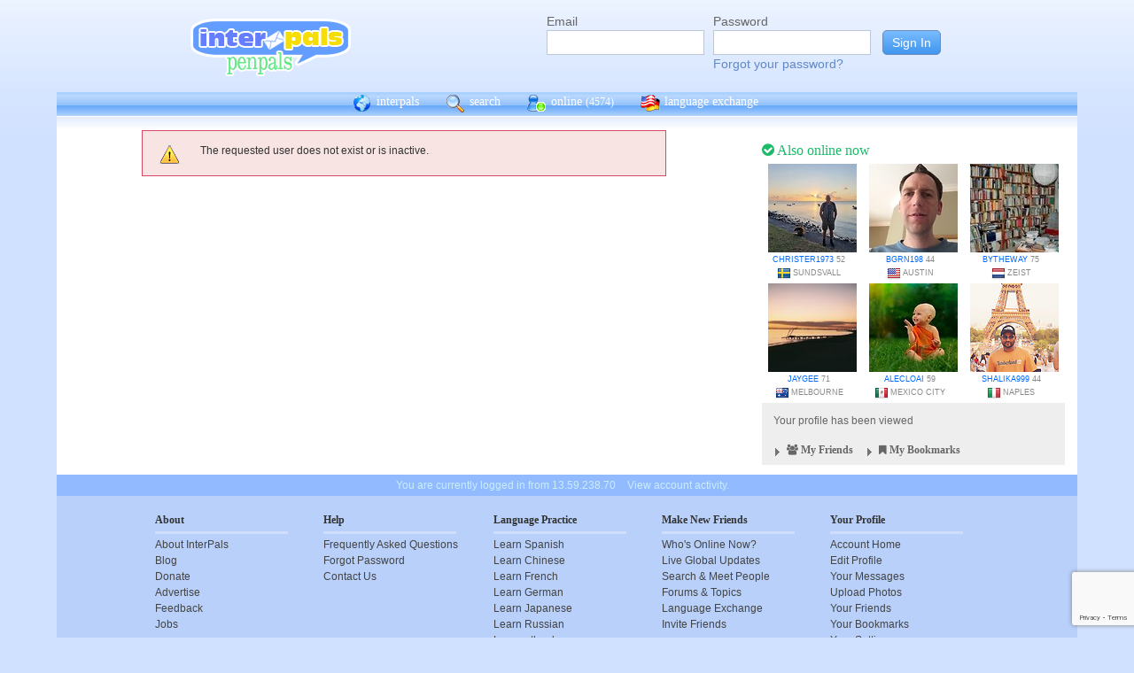

--- FILE ---
content_type: text/html; charset=utf-8
request_url: https://www.google.com/recaptcha/api2/anchor?ar=1&k=6Ldn6XYUAAAAAAkvX5N4XSTme3aMkwFq02-4vJw6&co=aHR0cHM6Ly9pbnRlcnBhbHMubmV0OjQ0Mw..&hl=en&v=PoyoqOPhxBO7pBk68S4YbpHZ&size=invisible&anchor-ms=20000&execute-ms=30000&cb=8k8bvbm5ajb4
body_size: 49009
content:
<!DOCTYPE HTML><html dir="ltr" lang="en"><head><meta http-equiv="Content-Type" content="text/html; charset=UTF-8">
<meta http-equiv="X-UA-Compatible" content="IE=edge">
<title>reCAPTCHA</title>
<style type="text/css">
/* cyrillic-ext */
@font-face {
  font-family: 'Roboto';
  font-style: normal;
  font-weight: 400;
  font-stretch: 100%;
  src: url(//fonts.gstatic.com/s/roboto/v48/KFO7CnqEu92Fr1ME7kSn66aGLdTylUAMa3GUBHMdazTgWw.woff2) format('woff2');
  unicode-range: U+0460-052F, U+1C80-1C8A, U+20B4, U+2DE0-2DFF, U+A640-A69F, U+FE2E-FE2F;
}
/* cyrillic */
@font-face {
  font-family: 'Roboto';
  font-style: normal;
  font-weight: 400;
  font-stretch: 100%;
  src: url(//fonts.gstatic.com/s/roboto/v48/KFO7CnqEu92Fr1ME7kSn66aGLdTylUAMa3iUBHMdazTgWw.woff2) format('woff2');
  unicode-range: U+0301, U+0400-045F, U+0490-0491, U+04B0-04B1, U+2116;
}
/* greek-ext */
@font-face {
  font-family: 'Roboto';
  font-style: normal;
  font-weight: 400;
  font-stretch: 100%;
  src: url(//fonts.gstatic.com/s/roboto/v48/KFO7CnqEu92Fr1ME7kSn66aGLdTylUAMa3CUBHMdazTgWw.woff2) format('woff2');
  unicode-range: U+1F00-1FFF;
}
/* greek */
@font-face {
  font-family: 'Roboto';
  font-style: normal;
  font-weight: 400;
  font-stretch: 100%;
  src: url(//fonts.gstatic.com/s/roboto/v48/KFO7CnqEu92Fr1ME7kSn66aGLdTylUAMa3-UBHMdazTgWw.woff2) format('woff2');
  unicode-range: U+0370-0377, U+037A-037F, U+0384-038A, U+038C, U+038E-03A1, U+03A3-03FF;
}
/* math */
@font-face {
  font-family: 'Roboto';
  font-style: normal;
  font-weight: 400;
  font-stretch: 100%;
  src: url(//fonts.gstatic.com/s/roboto/v48/KFO7CnqEu92Fr1ME7kSn66aGLdTylUAMawCUBHMdazTgWw.woff2) format('woff2');
  unicode-range: U+0302-0303, U+0305, U+0307-0308, U+0310, U+0312, U+0315, U+031A, U+0326-0327, U+032C, U+032F-0330, U+0332-0333, U+0338, U+033A, U+0346, U+034D, U+0391-03A1, U+03A3-03A9, U+03B1-03C9, U+03D1, U+03D5-03D6, U+03F0-03F1, U+03F4-03F5, U+2016-2017, U+2034-2038, U+203C, U+2040, U+2043, U+2047, U+2050, U+2057, U+205F, U+2070-2071, U+2074-208E, U+2090-209C, U+20D0-20DC, U+20E1, U+20E5-20EF, U+2100-2112, U+2114-2115, U+2117-2121, U+2123-214F, U+2190, U+2192, U+2194-21AE, U+21B0-21E5, U+21F1-21F2, U+21F4-2211, U+2213-2214, U+2216-22FF, U+2308-230B, U+2310, U+2319, U+231C-2321, U+2336-237A, U+237C, U+2395, U+239B-23B7, U+23D0, U+23DC-23E1, U+2474-2475, U+25AF, U+25B3, U+25B7, U+25BD, U+25C1, U+25CA, U+25CC, U+25FB, U+266D-266F, U+27C0-27FF, U+2900-2AFF, U+2B0E-2B11, U+2B30-2B4C, U+2BFE, U+3030, U+FF5B, U+FF5D, U+1D400-1D7FF, U+1EE00-1EEFF;
}
/* symbols */
@font-face {
  font-family: 'Roboto';
  font-style: normal;
  font-weight: 400;
  font-stretch: 100%;
  src: url(//fonts.gstatic.com/s/roboto/v48/KFO7CnqEu92Fr1ME7kSn66aGLdTylUAMaxKUBHMdazTgWw.woff2) format('woff2');
  unicode-range: U+0001-000C, U+000E-001F, U+007F-009F, U+20DD-20E0, U+20E2-20E4, U+2150-218F, U+2190, U+2192, U+2194-2199, U+21AF, U+21E6-21F0, U+21F3, U+2218-2219, U+2299, U+22C4-22C6, U+2300-243F, U+2440-244A, U+2460-24FF, U+25A0-27BF, U+2800-28FF, U+2921-2922, U+2981, U+29BF, U+29EB, U+2B00-2BFF, U+4DC0-4DFF, U+FFF9-FFFB, U+10140-1018E, U+10190-1019C, U+101A0, U+101D0-101FD, U+102E0-102FB, U+10E60-10E7E, U+1D2C0-1D2D3, U+1D2E0-1D37F, U+1F000-1F0FF, U+1F100-1F1AD, U+1F1E6-1F1FF, U+1F30D-1F30F, U+1F315, U+1F31C, U+1F31E, U+1F320-1F32C, U+1F336, U+1F378, U+1F37D, U+1F382, U+1F393-1F39F, U+1F3A7-1F3A8, U+1F3AC-1F3AF, U+1F3C2, U+1F3C4-1F3C6, U+1F3CA-1F3CE, U+1F3D4-1F3E0, U+1F3ED, U+1F3F1-1F3F3, U+1F3F5-1F3F7, U+1F408, U+1F415, U+1F41F, U+1F426, U+1F43F, U+1F441-1F442, U+1F444, U+1F446-1F449, U+1F44C-1F44E, U+1F453, U+1F46A, U+1F47D, U+1F4A3, U+1F4B0, U+1F4B3, U+1F4B9, U+1F4BB, U+1F4BF, U+1F4C8-1F4CB, U+1F4D6, U+1F4DA, U+1F4DF, U+1F4E3-1F4E6, U+1F4EA-1F4ED, U+1F4F7, U+1F4F9-1F4FB, U+1F4FD-1F4FE, U+1F503, U+1F507-1F50B, U+1F50D, U+1F512-1F513, U+1F53E-1F54A, U+1F54F-1F5FA, U+1F610, U+1F650-1F67F, U+1F687, U+1F68D, U+1F691, U+1F694, U+1F698, U+1F6AD, U+1F6B2, U+1F6B9-1F6BA, U+1F6BC, U+1F6C6-1F6CF, U+1F6D3-1F6D7, U+1F6E0-1F6EA, U+1F6F0-1F6F3, U+1F6F7-1F6FC, U+1F700-1F7FF, U+1F800-1F80B, U+1F810-1F847, U+1F850-1F859, U+1F860-1F887, U+1F890-1F8AD, U+1F8B0-1F8BB, U+1F8C0-1F8C1, U+1F900-1F90B, U+1F93B, U+1F946, U+1F984, U+1F996, U+1F9E9, U+1FA00-1FA6F, U+1FA70-1FA7C, U+1FA80-1FA89, U+1FA8F-1FAC6, U+1FACE-1FADC, U+1FADF-1FAE9, U+1FAF0-1FAF8, U+1FB00-1FBFF;
}
/* vietnamese */
@font-face {
  font-family: 'Roboto';
  font-style: normal;
  font-weight: 400;
  font-stretch: 100%;
  src: url(//fonts.gstatic.com/s/roboto/v48/KFO7CnqEu92Fr1ME7kSn66aGLdTylUAMa3OUBHMdazTgWw.woff2) format('woff2');
  unicode-range: U+0102-0103, U+0110-0111, U+0128-0129, U+0168-0169, U+01A0-01A1, U+01AF-01B0, U+0300-0301, U+0303-0304, U+0308-0309, U+0323, U+0329, U+1EA0-1EF9, U+20AB;
}
/* latin-ext */
@font-face {
  font-family: 'Roboto';
  font-style: normal;
  font-weight: 400;
  font-stretch: 100%;
  src: url(//fonts.gstatic.com/s/roboto/v48/KFO7CnqEu92Fr1ME7kSn66aGLdTylUAMa3KUBHMdazTgWw.woff2) format('woff2');
  unicode-range: U+0100-02BA, U+02BD-02C5, U+02C7-02CC, U+02CE-02D7, U+02DD-02FF, U+0304, U+0308, U+0329, U+1D00-1DBF, U+1E00-1E9F, U+1EF2-1EFF, U+2020, U+20A0-20AB, U+20AD-20C0, U+2113, U+2C60-2C7F, U+A720-A7FF;
}
/* latin */
@font-face {
  font-family: 'Roboto';
  font-style: normal;
  font-weight: 400;
  font-stretch: 100%;
  src: url(//fonts.gstatic.com/s/roboto/v48/KFO7CnqEu92Fr1ME7kSn66aGLdTylUAMa3yUBHMdazQ.woff2) format('woff2');
  unicode-range: U+0000-00FF, U+0131, U+0152-0153, U+02BB-02BC, U+02C6, U+02DA, U+02DC, U+0304, U+0308, U+0329, U+2000-206F, U+20AC, U+2122, U+2191, U+2193, U+2212, U+2215, U+FEFF, U+FFFD;
}
/* cyrillic-ext */
@font-face {
  font-family: 'Roboto';
  font-style: normal;
  font-weight: 500;
  font-stretch: 100%;
  src: url(//fonts.gstatic.com/s/roboto/v48/KFO7CnqEu92Fr1ME7kSn66aGLdTylUAMa3GUBHMdazTgWw.woff2) format('woff2');
  unicode-range: U+0460-052F, U+1C80-1C8A, U+20B4, U+2DE0-2DFF, U+A640-A69F, U+FE2E-FE2F;
}
/* cyrillic */
@font-face {
  font-family: 'Roboto';
  font-style: normal;
  font-weight: 500;
  font-stretch: 100%;
  src: url(//fonts.gstatic.com/s/roboto/v48/KFO7CnqEu92Fr1ME7kSn66aGLdTylUAMa3iUBHMdazTgWw.woff2) format('woff2');
  unicode-range: U+0301, U+0400-045F, U+0490-0491, U+04B0-04B1, U+2116;
}
/* greek-ext */
@font-face {
  font-family: 'Roboto';
  font-style: normal;
  font-weight: 500;
  font-stretch: 100%;
  src: url(//fonts.gstatic.com/s/roboto/v48/KFO7CnqEu92Fr1ME7kSn66aGLdTylUAMa3CUBHMdazTgWw.woff2) format('woff2');
  unicode-range: U+1F00-1FFF;
}
/* greek */
@font-face {
  font-family: 'Roboto';
  font-style: normal;
  font-weight: 500;
  font-stretch: 100%;
  src: url(//fonts.gstatic.com/s/roboto/v48/KFO7CnqEu92Fr1ME7kSn66aGLdTylUAMa3-UBHMdazTgWw.woff2) format('woff2');
  unicode-range: U+0370-0377, U+037A-037F, U+0384-038A, U+038C, U+038E-03A1, U+03A3-03FF;
}
/* math */
@font-face {
  font-family: 'Roboto';
  font-style: normal;
  font-weight: 500;
  font-stretch: 100%;
  src: url(//fonts.gstatic.com/s/roboto/v48/KFO7CnqEu92Fr1ME7kSn66aGLdTylUAMawCUBHMdazTgWw.woff2) format('woff2');
  unicode-range: U+0302-0303, U+0305, U+0307-0308, U+0310, U+0312, U+0315, U+031A, U+0326-0327, U+032C, U+032F-0330, U+0332-0333, U+0338, U+033A, U+0346, U+034D, U+0391-03A1, U+03A3-03A9, U+03B1-03C9, U+03D1, U+03D5-03D6, U+03F0-03F1, U+03F4-03F5, U+2016-2017, U+2034-2038, U+203C, U+2040, U+2043, U+2047, U+2050, U+2057, U+205F, U+2070-2071, U+2074-208E, U+2090-209C, U+20D0-20DC, U+20E1, U+20E5-20EF, U+2100-2112, U+2114-2115, U+2117-2121, U+2123-214F, U+2190, U+2192, U+2194-21AE, U+21B0-21E5, U+21F1-21F2, U+21F4-2211, U+2213-2214, U+2216-22FF, U+2308-230B, U+2310, U+2319, U+231C-2321, U+2336-237A, U+237C, U+2395, U+239B-23B7, U+23D0, U+23DC-23E1, U+2474-2475, U+25AF, U+25B3, U+25B7, U+25BD, U+25C1, U+25CA, U+25CC, U+25FB, U+266D-266F, U+27C0-27FF, U+2900-2AFF, U+2B0E-2B11, U+2B30-2B4C, U+2BFE, U+3030, U+FF5B, U+FF5D, U+1D400-1D7FF, U+1EE00-1EEFF;
}
/* symbols */
@font-face {
  font-family: 'Roboto';
  font-style: normal;
  font-weight: 500;
  font-stretch: 100%;
  src: url(//fonts.gstatic.com/s/roboto/v48/KFO7CnqEu92Fr1ME7kSn66aGLdTylUAMaxKUBHMdazTgWw.woff2) format('woff2');
  unicode-range: U+0001-000C, U+000E-001F, U+007F-009F, U+20DD-20E0, U+20E2-20E4, U+2150-218F, U+2190, U+2192, U+2194-2199, U+21AF, U+21E6-21F0, U+21F3, U+2218-2219, U+2299, U+22C4-22C6, U+2300-243F, U+2440-244A, U+2460-24FF, U+25A0-27BF, U+2800-28FF, U+2921-2922, U+2981, U+29BF, U+29EB, U+2B00-2BFF, U+4DC0-4DFF, U+FFF9-FFFB, U+10140-1018E, U+10190-1019C, U+101A0, U+101D0-101FD, U+102E0-102FB, U+10E60-10E7E, U+1D2C0-1D2D3, U+1D2E0-1D37F, U+1F000-1F0FF, U+1F100-1F1AD, U+1F1E6-1F1FF, U+1F30D-1F30F, U+1F315, U+1F31C, U+1F31E, U+1F320-1F32C, U+1F336, U+1F378, U+1F37D, U+1F382, U+1F393-1F39F, U+1F3A7-1F3A8, U+1F3AC-1F3AF, U+1F3C2, U+1F3C4-1F3C6, U+1F3CA-1F3CE, U+1F3D4-1F3E0, U+1F3ED, U+1F3F1-1F3F3, U+1F3F5-1F3F7, U+1F408, U+1F415, U+1F41F, U+1F426, U+1F43F, U+1F441-1F442, U+1F444, U+1F446-1F449, U+1F44C-1F44E, U+1F453, U+1F46A, U+1F47D, U+1F4A3, U+1F4B0, U+1F4B3, U+1F4B9, U+1F4BB, U+1F4BF, U+1F4C8-1F4CB, U+1F4D6, U+1F4DA, U+1F4DF, U+1F4E3-1F4E6, U+1F4EA-1F4ED, U+1F4F7, U+1F4F9-1F4FB, U+1F4FD-1F4FE, U+1F503, U+1F507-1F50B, U+1F50D, U+1F512-1F513, U+1F53E-1F54A, U+1F54F-1F5FA, U+1F610, U+1F650-1F67F, U+1F687, U+1F68D, U+1F691, U+1F694, U+1F698, U+1F6AD, U+1F6B2, U+1F6B9-1F6BA, U+1F6BC, U+1F6C6-1F6CF, U+1F6D3-1F6D7, U+1F6E0-1F6EA, U+1F6F0-1F6F3, U+1F6F7-1F6FC, U+1F700-1F7FF, U+1F800-1F80B, U+1F810-1F847, U+1F850-1F859, U+1F860-1F887, U+1F890-1F8AD, U+1F8B0-1F8BB, U+1F8C0-1F8C1, U+1F900-1F90B, U+1F93B, U+1F946, U+1F984, U+1F996, U+1F9E9, U+1FA00-1FA6F, U+1FA70-1FA7C, U+1FA80-1FA89, U+1FA8F-1FAC6, U+1FACE-1FADC, U+1FADF-1FAE9, U+1FAF0-1FAF8, U+1FB00-1FBFF;
}
/* vietnamese */
@font-face {
  font-family: 'Roboto';
  font-style: normal;
  font-weight: 500;
  font-stretch: 100%;
  src: url(//fonts.gstatic.com/s/roboto/v48/KFO7CnqEu92Fr1ME7kSn66aGLdTylUAMa3OUBHMdazTgWw.woff2) format('woff2');
  unicode-range: U+0102-0103, U+0110-0111, U+0128-0129, U+0168-0169, U+01A0-01A1, U+01AF-01B0, U+0300-0301, U+0303-0304, U+0308-0309, U+0323, U+0329, U+1EA0-1EF9, U+20AB;
}
/* latin-ext */
@font-face {
  font-family: 'Roboto';
  font-style: normal;
  font-weight: 500;
  font-stretch: 100%;
  src: url(//fonts.gstatic.com/s/roboto/v48/KFO7CnqEu92Fr1ME7kSn66aGLdTylUAMa3KUBHMdazTgWw.woff2) format('woff2');
  unicode-range: U+0100-02BA, U+02BD-02C5, U+02C7-02CC, U+02CE-02D7, U+02DD-02FF, U+0304, U+0308, U+0329, U+1D00-1DBF, U+1E00-1E9F, U+1EF2-1EFF, U+2020, U+20A0-20AB, U+20AD-20C0, U+2113, U+2C60-2C7F, U+A720-A7FF;
}
/* latin */
@font-face {
  font-family: 'Roboto';
  font-style: normal;
  font-weight: 500;
  font-stretch: 100%;
  src: url(//fonts.gstatic.com/s/roboto/v48/KFO7CnqEu92Fr1ME7kSn66aGLdTylUAMa3yUBHMdazQ.woff2) format('woff2');
  unicode-range: U+0000-00FF, U+0131, U+0152-0153, U+02BB-02BC, U+02C6, U+02DA, U+02DC, U+0304, U+0308, U+0329, U+2000-206F, U+20AC, U+2122, U+2191, U+2193, U+2212, U+2215, U+FEFF, U+FFFD;
}
/* cyrillic-ext */
@font-face {
  font-family: 'Roboto';
  font-style: normal;
  font-weight: 900;
  font-stretch: 100%;
  src: url(//fonts.gstatic.com/s/roboto/v48/KFO7CnqEu92Fr1ME7kSn66aGLdTylUAMa3GUBHMdazTgWw.woff2) format('woff2');
  unicode-range: U+0460-052F, U+1C80-1C8A, U+20B4, U+2DE0-2DFF, U+A640-A69F, U+FE2E-FE2F;
}
/* cyrillic */
@font-face {
  font-family: 'Roboto';
  font-style: normal;
  font-weight: 900;
  font-stretch: 100%;
  src: url(//fonts.gstatic.com/s/roboto/v48/KFO7CnqEu92Fr1ME7kSn66aGLdTylUAMa3iUBHMdazTgWw.woff2) format('woff2');
  unicode-range: U+0301, U+0400-045F, U+0490-0491, U+04B0-04B1, U+2116;
}
/* greek-ext */
@font-face {
  font-family: 'Roboto';
  font-style: normal;
  font-weight: 900;
  font-stretch: 100%;
  src: url(//fonts.gstatic.com/s/roboto/v48/KFO7CnqEu92Fr1ME7kSn66aGLdTylUAMa3CUBHMdazTgWw.woff2) format('woff2');
  unicode-range: U+1F00-1FFF;
}
/* greek */
@font-face {
  font-family: 'Roboto';
  font-style: normal;
  font-weight: 900;
  font-stretch: 100%;
  src: url(//fonts.gstatic.com/s/roboto/v48/KFO7CnqEu92Fr1ME7kSn66aGLdTylUAMa3-UBHMdazTgWw.woff2) format('woff2');
  unicode-range: U+0370-0377, U+037A-037F, U+0384-038A, U+038C, U+038E-03A1, U+03A3-03FF;
}
/* math */
@font-face {
  font-family: 'Roboto';
  font-style: normal;
  font-weight: 900;
  font-stretch: 100%;
  src: url(//fonts.gstatic.com/s/roboto/v48/KFO7CnqEu92Fr1ME7kSn66aGLdTylUAMawCUBHMdazTgWw.woff2) format('woff2');
  unicode-range: U+0302-0303, U+0305, U+0307-0308, U+0310, U+0312, U+0315, U+031A, U+0326-0327, U+032C, U+032F-0330, U+0332-0333, U+0338, U+033A, U+0346, U+034D, U+0391-03A1, U+03A3-03A9, U+03B1-03C9, U+03D1, U+03D5-03D6, U+03F0-03F1, U+03F4-03F5, U+2016-2017, U+2034-2038, U+203C, U+2040, U+2043, U+2047, U+2050, U+2057, U+205F, U+2070-2071, U+2074-208E, U+2090-209C, U+20D0-20DC, U+20E1, U+20E5-20EF, U+2100-2112, U+2114-2115, U+2117-2121, U+2123-214F, U+2190, U+2192, U+2194-21AE, U+21B0-21E5, U+21F1-21F2, U+21F4-2211, U+2213-2214, U+2216-22FF, U+2308-230B, U+2310, U+2319, U+231C-2321, U+2336-237A, U+237C, U+2395, U+239B-23B7, U+23D0, U+23DC-23E1, U+2474-2475, U+25AF, U+25B3, U+25B7, U+25BD, U+25C1, U+25CA, U+25CC, U+25FB, U+266D-266F, U+27C0-27FF, U+2900-2AFF, U+2B0E-2B11, U+2B30-2B4C, U+2BFE, U+3030, U+FF5B, U+FF5D, U+1D400-1D7FF, U+1EE00-1EEFF;
}
/* symbols */
@font-face {
  font-family: 'Roboto';
  font-style: normal;
  font-weight: 900;
  font-stretch: 100%;
  src: url(//fonts.gstatic.com/s/roboto/v48/KFO7CnqEu92Fr1ME7kSn66aGLdTylUAMaxKUBHMdazTgWw.woff2) format('woff2');
  unicode-range: U+0001-000C, U+000E-001F, U+007F-009F, U+20DD-20E0, U+20E2-20E4, U+2150-218F, U+2190, U+2192, U+2194-2199, U+21AF, U+21E6-21F0, U+21F3, U+2218-2219, U+2299, U+22C4-22C6, U+2300-243F, U+2440-244A, U+2460-24FF, U+25A0-27BF, U+2800-28FF, U+2921-2922, U+2981, U+29BF, U+29EB, U+2B00-2BFF, U+4DC0-4DFF, U+FFF9-FFFB, U+10140-1018E, U+10190-1019C, U+101A0, U+101D0-101FD, U+102E0-102FB, U+10E60-10E7E, U+1D2C0-1D2D3, U+1D2E0-1D37F, U+1F000-1F0FF, U+1F100-1F1AD, U+1F1E6-1F1FF, U+1F30D-1F30F, U+1F315, U+1F31C, U+1F31E, U+1F320-1F32C, U+1F336, U+1F378, U+1F37D, U+1F382, U+1F393-1F39F, U+1F3A7-1F3A8, U+1F3AC-1F3AF, U+1F3C2, U+1F3C4-1F3C6, U+1F3CA-1F3CE, U+1F3D4-1F3E0, U+1F3ED, U+1F3F1-1F3F3, U+1F3F5-1F3F7, U+1F408, U+1F415, U+1F41F, U+1F426, U+1F43F, U+1F441-1F442, U+1F444, U+1F446-1F449, U+1F44C-1F44E, U+1F453, U+1F46A, U+1F47D, U+1F4A3, U+1F4B0, U+1F4B3, U+1F4B9, U+1F4BB, U+1F4BF, U+1F4C8-1F4CB, U+1F4D6, U+1F4DA, U+1F4DF, U+1F4E3-1F4E6, U+1F4EA-1F4ED, U+1F4F7, U+1F4F9-1F4FB, U+1F4FD-1F4FE, U+1F503, U+1F507-1F50B, U+1F50D, U+1F512-1F513, U+1F53E-1F54A, U+1F54F-1F5FA, U+1F610, U+1F650-1F67F, U+1F687, U+1F68D, U+1F691, U+1F694, U+1F698, U+1F6AD, U+1F6B2, U+1F6B9-1F6BA, U+1F6BC, U+1F6C6-1F6CF, U+1F6D3-1F6D7, U+1F6E0-1F6EA, U+1F6F0-1F6F3, U+1F6F7-1F6FC, U+1F700-1F7FF, U+1F800-1F80B, U+1F810-1F847, U+1F850-1F859, U+1F860-1F887, U+1F890-1F8AD, U+1F8B0-1F8BB, U+1F8C0-1F8C1, U+1F900-1F90B, U+1F93B, U+1F946, U+1F984, U+1F996, U+1F9E9, U+1FA00-1FA6F, U+1FA70-1FA7C, U+1FA80-1FA89, U+1FA8F-1FAC6, U+1FACE-1FADC, U+1FADF-1FAE9, U+1FAF0-1FAF8, U+1FB00-1FBFF;
}
/* vietnamese */
@font-face {
  font-family: 'Roboto';
  font-style: normal;
  font-weight: 900;
  font-stretch: 100%;
  src: url(//fonts.gstatic.com/s/roboto/v48/KFO7CnqEu92Fr1ME7kSn66aGLdTylUAMa3OUBHMdazTgWw.woff2) format('woff2');
  unicode-range: U+0102-0103, U+0110-0111, U+0128-0129, U+0168-0169, U+01A0-01A1, U+01AF-01B0, U+0300-0301, U+0303-0304, U+0308-0309, U+0323, U+0329, U+1EA0-1EF9, U+20AB;
}
/* latin-ext */
@font-face {
  font-family: 'Roboto';
  font-style: normal;
  font-weight: 900;
  font-stretch: 100%;
  src: url(//fonts.gstatic.com/s/roboto/v48/KFO7CnqEu92Fr1ME7kSn66aGLdTylUAMa3KUBHMdazTgWw.woff2) format('woff2');
  unicode-range: U+0100-02BA, U+02BD-02C5, U+02C7-02CC, U+02CE-02D7, U+02DD-02FF, U+0304, U+0308, U+0329, U+1D00-1DBF, U+1E00-1E9F, U+1EF2-1EFF, U+2020, U+20A0-20AB, U+20AD-20C0, U+2113, U+2C60-2C7F, U+A720-A7FF;
}
/* latin */
@font-face {
  font-family: 'Roboto';
  font-style: normal;
  font-weight: 900;
  font-stretch: 100%;
  src: url(//fonts.gstatic.com/s/roboto/v48/KFO7CnqEu92Fr1ME7kSn66aGLdTylUAMa3yUBHMdazQ.woff2) format('woff2');
  unicode-range: U+0000-00FF, U+0131, U+0152-0153, U+02BB-02BC, U+02C6, U+02DA, U+02DC, U+0304, U+0308, U+0329, U+2000-206F, U+20AC, U+2122, U+2191, U+2193, U+2212, U+2215, U+FEFF, U+FFFD;
}

</style>
<link rel="stylesheet" type="text/css" href="https://www.gstatic.com/recaptcha/releases/PoyoqOPhxBO7pBk68S4YbpHZ/styles__ltr.css">
<script nonce="fh6VrC3nQ3SLwCZb2stLlA" type="text/javascript">window['__recaptcha_api'] = 'https://www.google.com/recaptcha/api2/';</script>
<script type="text/javascript" src="https://www.gstatic.com/recaptcha/releases/PoyoqOPhxBO7pBk68S4YbpHZ/recaptcha__en.js" nonce="fh6VrC3nQ3SLwCZb2stLlA">
      
    </script></head>
<body><div id="rc-anchor-alert" class="rc-anchor-alert"></div>
<input type="hidden" id="recaptcha-token" value="[base64]">
<script type="text/javascript" nonce="fh6VrC3nQ3SLwCZb2stLlA">
      recaptcha.anchor.Main.init("[\x22ainput\x22,[\x22bgdata\x22,\x22\x22,\[base64]/[base64]/[base64]/bmV3IHJbeF0oY1swXSk6RT09Mj9uZXcgclt4XShjWzBdLGNbMV0pOkU9PTM/bmV3IHJbeF0oY1swXSxjWzFdLGNbMl0pOkU9PTQ/[base64]/[base64]/[base64]/[base64]/[base64]/[base64]/[base64]/[base64]\x22,\[base64]\x22,\x22TxNPNcKLwqDDqGgdXnA/wp8sOmbDunHCnClQQ8O6w7MLw5PCuH3DmnDCpzXDtWDCjCfDpcKHScKcWDAAw4A1Iyhpw78Rw74BA8KlLgElV0U1JjUXwr7ColDDjwrCucOcw6EvwoMMw6zDisKKw71sRMOCwpHDu8OEDw7CnmbDkcK1wqA8wqUkw4Q/M3TCtWBYw6cOfzrCosOpEsOOSHnCulkYIMOawpQrdW89N8ODw4bCpSUvwobDqsK8w4vDjMO0DRtWQMKSwrzCssOSTj/Cg8OGw6nChCfCmMOIwqHCtsKXwohVPgHCrMKGUcOdQCLCq8KjwonClj8IwpnDl1wGwpDCswwJwoXCoMKlwo5mw6QVwpXDicKdSsOuwp3Dqidfw6sqwr9Dw5LDqcKtw6wXw7JjLcOgJCzDj1/DosOow4ERw7gQw4cCw4ofVCxFA8KTIsKbwpU+IF7Dpw3Do8OVQ3U1EsK+IVxmw4sTw5HDicOqw7TCqcK0BMKCXsOKX3zDh8K2J8KTw7LCncOSP8OfwqXCl1XDk2/[base64]/BEXDj1YzwqPDqsOtZ2JrScOYC3bDocKewqhcw5HDjMOTwpwWwqTDtElow7Fgwp0/wqsaTC7CiWnCknDClFzCqMOydELCh19RbsKiQiPCjsOqw5oJDD9xYXlTLMOUw7DCk8OsLnjDlAQPGkg2YHLCihlLUiQFXQUse8KUPmfDp8O3IMKBwo/DjcKsWGU+RQfCjsOYdcKDw4/Dtk3DsGnDpcOfwrHCnT9YMcKZwqfCgi/CinfCqsKIwqLDmsOKSGNrMFTDskUbVQVEI8OpwqDCq3hzeVZzayHCvcKcasODfMOWAcKmP8OjwolqKgXDuMOOHVTDj8Kvw5gCDcOVw5d4woDCpndKwo3DkFU4EsOUbsOdd8OgWlfCjW/Dpytnwq/DuR/CnF8yFWDDgcK2OcOnSy/DrEdQKcKVwqx8MgnCizxLw5prw6DCncO5wplDXWzCvR/[base64]/[base64]/Cm8Kyw5/[base64]/[base64]/w6N9w57CjsK1wqDCq14JCsOOwrnCsMKXw517BcOlU2vCgMOBLiTCi8KPf8KgUXx+RSF7w5Awe1VbSMK8e8Kyw7/DsMORw5kFEMKOT8KlIBFQMMK8w6PDtFjDoXLCsGrCpVlvB8OXWcORw5lpw7Ynwqk1JSbCl8O9SgjDmMKxa8Kjw4dtw5tjG8KFw5zCksORwpDDsi3DgcOIw6LCsMKwNkvCt3grWsOSwpnCjsKfwp5wFSQ/ODrCmQd7woHCoxMkw4/[base64]/Ck8Kiw5nCohVKIcO0w7snVzbCmMK2JEo1w6EBLcO5YwViUsOKwotDSsKJw6rDpGnCg8KLwq4Aw7lwC8OOw64JVksUdjNmw6YFUwfDtn4tw6vDksKiflkFUcKYPMKmOShbwobCtnpDZi83AcK3wr/DmgAKwoddw4JJMWbDsUzCksK3PsKEwprDtcOkwrXDsMOtDTXCuMKdTDLCrsOPwqduwpvDuMKFwrBGU8OzwolGwp86wqPDuVsfw4BDbMOWw5clEsOPw5rCr8Oww6Ubwo3DvsOydMKxw659wqXCsQ0COMOaw5Ytw5rCqH7ClDnDqi4yw69fcn7CsXXDqQ4fwr/[base64]/[base64]/CnsKIwqMJGsKSZDfCtxnCnz7CkjDDhnU1w6zDi8KuBi1Uw4NXf8OvwqAxfMKmSU0kSMOWKMOzfsOcwqbChVrCkl4XGcOUYzPCuMKuwojDvC9Iw616DcKjIcKcw4zDqx0vw4fDiF8Aw7XCkcK8wrPDg8O1wrDCh2HClChew6HCiA/CpMKsM0cfwojCtMKWJ1vCtMKGw4c7GkTDvWLCucK+wqLCtwoiwqnCvB/[base64]/Ck1d2w7NgwrIpwprCnMODwr/DkMOdw7E/[base64]/wphMTMOHwpnDgEF/[base64]/Dt0nDo38hXgEVZxjDrsKua154w4rCocKow6YhJcO2wolESDDCuXcHw7/CpcOnw7jDjFYtYzzDil0iwrABF8OEwprDiQXCicOVw7MrwqoPwqVHwosHwo3DkMOWw5fCgsOECcKOw4hjw4nClWQqK8O8JsKtw7LDq8KFwqXDhMKPQMK3w7HCpjViw6x+wq1/Uz3DkUbDtjVmejM7woVbJ8KkOMKOwqgVPMKXKcKIYls/wq3CnMKjwoXCk33DiC/CiVUAw74Nw4R3wp3DkiJmwoPDhTMtOcOGwo1mwpbDtsOBw6Axw5E7GcK9A0LDvlAKJ8K+CGABwobCr8K8ZcOKC21yw5ZlZsODJsKIwrdOw77Dt8KFdiM8wrQjwq/DvFPCqcOEKMK6Ah/Dr8Kmw5lcwrVBw43DtFzCnRdew6FELh7Ci2RTOMOEw6nDp3Bbwq7Ci8ORGx8kw7fCksKjw5zCocOmDxpwwpRQwp/DshcXdT/DgDbCkcOMwo3CkhZSLcKcJcKSwojDi1XCqkHCucOzOn0tw4hIBEDDrsOJc8ODw7/Dsn/CuMKqw4YxQhtGw57CgMOewpUdw5jDh0nDrQXDtGc/[base64]/Ds1Q/w6V2wqXCpHhEwrHCh3jDj8KVw4N/w5vDm8O+wp0zI8OPP8Klw5PDvsO3wqQ2TCVowosEw63Cm3nCumENHjJRbi/CusKvVMKTwp9TN8OwRMKcThJKWsO7NgM4wp9mw7lEQcKsWcOUwr3Cv2fCk1EcPMKWwozDiBEsScK9FsKyfiQYwqrDvcKGH0HCocOew74DXjLDnMKow5BjaMKPRiDDqlhTwqx8wo7Dj8OfA8Krwq/Cp8K9wqTCvHZ4w4nCkcKyJwrDrMOlw6JRCMK2PTM7AsKcWcO2w5/[base64]/Di8ODw6rCn18aacKHIMKQE8Obw7EvAsOaLsKowrjDs2rCq8ORwoZywoLCsSMzD3rDjcO/wqlnIEsKw7Zbwq4JYsKLw5TCtEQOw4AzbQfCr8KZwq8Sw4XDh8OEHsO6GnEYGCtmYMOPwo/CkMOsETw/w6kTw4jCs8OOw5ETwqvDvisIwpLDqzvCoRbCksO5woNXwrnCqcOCw6wjw5nCi8KawqrCncOLEMOuJX/[base64]/eEhxwpIXEwIrw5TCnsKKw4nDscKawrjDrcKBwqVNQsKnw53ClcOVwq4jawfDmWU6Lnw4w40cw4dYwrPCnVPDvEM1NQrChcOpYUjCkA/DjsKzDDnCmcKHw43CjcO3IUtSJ31+AsKJw5MqKgzCmlpxwpnDhVtww6kuw57DiMOfOsOnw6PDjsKHLV/[base64]/DpMOEwrsCaMOCScOVR8OOC2PCrsOoAQVnwoTChX9gwqAVFykYJVMJw7jCu8KawrnDusKswp9Uw4YecDwxwo1bdh3DisO9w5zDm8Kgw7LDsx7DqEIpw4LCnsOPBsOVV1TDvk/DtG7CpcKmZzkBUXDCg1rDr8O0wqNqTy0ow7jDhgoZblfDsnDDlRZVXDjCm8K/WsOpSE4XwqllG8KSw542TFofXsOPw7rCp8KWFiRtw7zDnMKLFUktecONEMOGbR3DjHBowp/CisKgwpErfDjDgMKmf8KWLHnCkifChsKLYw1oQUHDocKGwqt3w54iIsKdCsODwqbCmcO+RURJwqZGc8OMAsOtw7PCpD5wMcK1wqpqFB4iO8Ogw4TCnk/Dp8OIw6/DjMKSw67Cr8KGBsKVXSMcZxXDs8Kkw70TDsOnw7bDj03DhMOfw4jCisK2wrHDvsKTw5PDtsK+wocPwo9dw67CksOcYHrDi8KGdgF7w5ATPjYLw4rDilLCkxXDrMO8w44DV3vCtg9rw5bCsW/DvcKucsOcXcKqfR3CjMKHSirDvlM3bMKSUsO9w6Q8w4tZbRJ5wo5Hw7IwScK3S8KnwotdJcOyw5/Cv8O9Ig8Aw6tqw63DqHd5w4vCrsKpEynCn8OGw4A6JMOeEsK6wq/DusORBsOrTQl/wq8bKMOgVcKyw6jDuwVGwodyOAlHwrzDnsKgLcOjwoVcw5vDrMKswrzChSUBOsKuQcOPADTDiGDCm8ODwo7DosKDwrDDusO8XW4fw6kmb3dMWMO3IBbCkMOWTcOqZsKVw6HCtkrDhgU8wrRRw6hswoLDv0B4MMODw7DClHhHw6YEEcK/[base64]/w7g4eVotfzxrwpDDp1jClFjCqg3DijHDgnvDlBTDscKUw74kMwzCvVZhQsOewqQBwpHCrMKHwpQHw4ktL8O5OcKpwppJA8Kewr/Cv8K4w6xiwoNNw7Q6wr1JMcOZwqdnCB7Chl8tw6rDqlzCisOrwqsFFkDCuSNzwqV4wp8gO8ODQMOawqlhw7Jew7FIwq5/ZFDDgHfCgTvDvlchw5bDp8KEHsOAw5fCgsOMwrTDisKSw5/DjsKMwq7CrMO1SEoNbURQw73Csgh1XsK7EsOYc8KDwpEZwovDmQJYw7I/wqkPw4tdPWYtwosfUGspR8KwDcOBF3UDw6DDqMO2w5/CrD4BccOocgnCtcOGMcOJXV/[base64]/CnjogwqkWwoJiwo85csO8QMKBw7c6YHrDqG3DuULClcO+CT5jS28Cw7vDsh1ZFsKHwpRkwrhEwpfClETCsMO6NcKyGsKDPcOCw5YGw50YKW06YhlZw5s1wqMHw60iNxTCi8O2LMK7w4pqw5bCtcO/w7LDqVFGwo/Cq8KFCsKSw4vCm8KJA1LClX7Cr8O9w6PDoMONPsOdEwDDqMKlwrrDllnCgMOUMhTCnMKGckIhwrUyw7DCll/Dt3LDi8KDw64ZG3LDiFPDlMKnbcKDZcKvccKAPibDlCExwpQFOMOJGSx1OCRawpbCkMK+I2zDncOGw6bDkcOid3IXejLDqsONfMO/UHxYDEsdwoLDgj4pw6zDgsO+WAAqw6/DqMOwwohewowBw6/Cghlhw5Y+S2gTw7fCpsOaw4/[base64]/[base64]/[base64]/[base64]/CmhcFwqnCjMKmfTLDgBIPwqrDsMK0w4LDjsKpwqoow5tKXBZSIsO4w73CuRzDjkYTRg/Cv8K3dsO6wobCjMKdw7rCosOew63CiA9EwooCAMKtb8OFw5nChmZBwqE6EcKtD8OZw7fDqMO7wp8ZF8KowolRBcKvdi94w4DCtsO/wq3CjBN9b1RyQcKCwpzDoDJUw4FES8Ogwq8zScKRwqfCojpAwrRAwrdtwoZ9wrPChBnDk8KyIhXDuErDj8KOS0LCssKKOS3CjsO0JHBXw7LDqybDt8OmRcKsRh/[base64]/DimktBcOUwozCrsKJMjFOdcKyw4NMwqvDukzCmMKpU0wVw5Qmw6hUTcKObjMTZcO9dsOhw7rDhBZpwrRqwpLDgGYpw5ggw6DDusK8d8KSw7XDrShiw7MRNywsw47DqcKjwr/DpcKcQnTDo2TCkcKyVwAsbUnDicKYEcOuUhZaOQc3S1DDgcORPl8zEAVQwr3CuyrDmMK2wolIw6zCpRsfwpFOw5NXBmDCssOREcKpw7zCg8KGT8K9DMOAMj1eExV+AA5fwpDCgkjCnnkLHirDosKEO1/[base64]/Do8OheBjDqR/DqMOREsKZEgrDsMKIT1YWSVNxBsOvOD8qw78PU8KNw5kYw5nCoi5OwrXDjsK1w7bDksK2LcKdTgg0ES4LUnzDlcOLZBh0NsKKZ1HCn8KSw7zDsFY4w4nCrMOeHAI7wrQvE8KTSsKYQG/[base64]/w497Qm57L8KUWcOjI1HCsBjChHJWwqvClDbDrgbCvT0rwoNORws0N8KhTMKAPRxzAAMABMODwpPCijPDksORwpPDpVbCjMOpwo4MOSXCkcKAUcO2QnRtw79EwqXCosKUwrbCgMK4w5BpcsOjwqB4LMK6YlRpWDPCmVPCkirCt8KHwo/Cg8KEwqLCril7K8OdZwvDksKmwqcqD2vDhwTDjF3DtsOLwrnDq8Ozw6laN0/DrDbCpEw5McKkwqTDsHHCpmPCk3hqAcOowoUjNmIuAcKtwpU8w5zCq8KKw7luwr7CiA0jwqHChDDCnMKuwrp0a0fCoT7DkWPDoB/DpcO9wodOwobCiVpZIsKgKSPDgBd/PzjCqSHDlcOCw7/CtsOjwrXDji3Dg3Y8XsOawozCpcKyRMK8w708wojDhMOGwplxwpgEwrRVKcO5wpRQesOBw7E3w5tuOcKNw5FBw7nDu2x1wrjDv8KuU3XChjljMwPCn8OgPsOMw4fCt8OmwqIzGn3DlMOUw4bCncK+U8OnNl7CrC5Nw49Kwo/CusKzwrXDp8KQYcKewr15w7o0w5XDvMOwVBl3HURzwrBcwr5bwqHCi8KKw7zDpSDDmjPDncKLOFzCk8KoQMKWXsKGSMOlb3rDn8Kdwqkdwr3DmnZ1Eg3Co8Kkw4J1TcKxZmvCjTzDpyIQwpsnEQxnwpZpacKMGybCkjPDkcK7w7E3wqdlw6HCvV/CqMK3wpVqw7UOw7Vjw74WaSTChcO8wpkqGMKcGMOJwq9icwteDxwlIcKMw645w4HDkQoQwqHDo0kYecK3MMKud8KxWsKYw4RpOsOxw68kwofDugRFwqkgCMKGwrw4PBwAwqwjclfDiWZowo18LcOxw6/[base64]/CscKQwqwnw7laSMOSYi7Ci8Odw5LDvsO9B2TCrcOWwp9ywqN2LHFBNcOHQSdNwq3Ck8O/aRQcGXl/[base64]/ChHfDgcK/w51+UkvCrsKHwoPDocKXwpnCmcKOwqR/[base64]/DjcOTw5TDtkMDwpgCwrzCsTDDoyzDl1zCniPClMK3w7LCgsO2Hl0awpN+woTCnkfCiMKiw6PDtyVpflnCpsOdG1YbK8OffS47w5vDri/[base64]/[base64]/DtsORAsKNbsOZIMOIFsK5YMKxw6PCoD7ClHDCt0Bwd8ORw4nCu8Ohw7nDlcKmQsKewpvDl2dmGCzCpXrDnkZuXsKuw5zCqnfDmXQxS8Ozwp9aw6BjVAjDs04dTsK2wrvCqcOYw4Bsc8KXKsKcw5Jfw58BwqDDj8KHwrAAQ1HDosKhwpYKw4EaHsOJQcKVw7/DiQ4jU8OgBsKRw7PDg8O6QQJ0w4HDpSnDpA3CsSxlFmMvHhTDr8OCAQYvwqvCrl3CqU3CmsKYwrTDtcKEcmDCkirCly1KEX3CnXvDhwPCpsOoShrDq8KywrnCpmYowpZXw6DCsknCkMKuOMK1w4/[base64]/CiUPCgVHDtxLDocOOwqpFfsO0U2Z4e8KsScKCMB93BFXCpwPDqcOiw5rCnQhYwqNrUm49wpUPwop/[base64]/[base64]/wrHDpwDCiW3CscOwBFHDgMKnw6rDpsOebHfCjcOkw4YBQUrCqsOjw4hYwpLDk09fEiTDugbCkcKMUCHCisKKHgV5OcOtCMKEJsOywpQGw7XCujF3JcKoOMORG8KMB8OfAiHDsEvCuFLDrsKOIcKINsK0w7k/f8KNcsOHwosgwp9lFloOa8O4dyvCuMKtwrnDoMKww5bCusOsIMKvbMOPaMOQOMOOwpZ7wpzCiw3Co2dueVDCrsKGUR/[base64]/[base64]/DnsOFw6jDj8KsA2Fow5tmB8ORw5nDiQDDuMOaw6c/woN+GMOdEMK9R2PDu8KpwqDDvlNrXic/[base64]/Cu0lswossY8OmejfCrcOswozDgcO6w4PDvMKKAsKEGsO7w6jCpTbCrsK6w4pQQmAxwoHDjMOoQcOPNMK+D8KzwqwnEh0qWxoffh/DmVLDn13ChsOYwpTCmWjDtMOubsKzYcObFj4kwqQyEwwnwpICw67ChcKjw4IuQRjDgMK6wpPCtGfCtMOww6BrO8Ocwp1rX8ObYD7CvxB9wq19Tm/DuT3DiQ7Cm8ObCsKvE1jDo8Onwo7DsEl9w4fClcKGwq7CucOgesKmJ01IFsKrw7xVIjbCoFDCqF3Ds8OHB3YQwqxiYDVmW8KiwqvCsMOPa0vClyMsRX45Om/DqwwJMh3DgFbDtElIHE/ChcKCwqHDusKkwobCi24lw4PCpsKdw4dqE8OtQcKrw4sEw7l1w4vDs8OAwpZzKWZGT8K/[base64]/JcOsIwc8w4RRDk/CqMOFH8Kzw657wq9Xwqo/wp7ChcOUwpbCuj1IBFzDt8Osw6LDi8OBwrjDtgxSwolLw7nDkHbCn8O9eMK7w43CmsKuA8OlU3FuEMORwpLCjRTDjMOZH8KVwol5wogNwr/Dp8Ovw7jDolDCtMKHHsOswp/Dv8KISsK/w6gzw4IWw6BKHcKvw4RIwog6PFLCoGjDg8Oya8OPw7DDqEbCniJ/dynDqsOGw7XCvMOgw53Ch8KNwqfDhmfClhYswo9NwpfDuMKywr/[base64]/w7pVAStPw6vDlMOSZjpawpxdcRJ2HMKhUMOrwoEmfUHDs8OCQWnCujg2NMKhJWrCksO6XsKwTSVZQVHDkMKyQX5zwqXClyLCr8OKCS3DosKDK1Bkw4pcwo4Cw78Kw5twZcOvL2TDv8KyEsO5BkZuwpDDkw/CssOjw5paw5wcRcOxw7B1w7VQwr/DoMOzwqwzM35ww7XCk8KiUsKSOCrCkjAOwprCusK3w7IzIBpRw73DqMOzVTB+wrTCoMKFY8Opw4LDvnh6ZWnClsO/VcKKw6PDlCfCkMO7wpLCm8OoZlxjSsKHwpA0wqbCqMKswr3ChwXDl8OvwppgesKOwqlmQ8K8w4xkP8K2GMKCw4V0DsKaEcO4wqPDrFY+w698wqMuwo0NAMKgw5NIw7sRw4ZEwrrDr8OmwqNdE37DhMKMw6EaScKmw7Y/[base64]/DjjnDsXR6OMOcw6TDmcOTwo3CkifDnsODw7zDnFfCqQRFw5Qpw5w3w741w57DnsO/[base64]/CqMOqZQfCpj5swroUXMOTw6nDmWXCg8KpQiDDvsKQc3/DjsOvExfCqRvDp2wEasKIwrIww6DCkyXDssOkw7nDisKdZcObw6tNwoHDs8Ovwq5Yw6DDtsKJQsOuw7M9fcOKfxt7w5XCosKGwq0FHlHCvEPDrQZHezt4w6XDhsOpwpHDosKhZsOVw5rDkEg/OMK/wpV3wozChsOqKRDCucKBw5XCtS5Aw4/[base64]/[base64]/w4jDs8Kpa23CkzfCjMOOwphObyTCucOOOgjDo8OnQMOdYjpDecKgworDuMOvDlTDsMO+wqkuW2/Ct8OtMgfCmcKTcjbDlcK3wo5Twp/[base64]/[base64]/CsMOAw5UAw5YXayHDusOeETIeBC/DriPCsRsxw74jw5gWHMO8wrx6WMOpwocDesKfwpJJeFUSagp4wp/[base64]/DjDAww4nCksOgw6/[base64]/w4AGTCN8ZCjCgsKEa8KEJVcwGB7DrsOcM3/DpMOMR3rCtcKHFMOwwo08wpwlUQnCqcKfwrzCocOrw4TDisOIw5TCtsOmw5HCssOoQMODfS3DkzHCksOSX8K/w69HD3RXMQzCp1NnKz7Cvi85wrIdPVZNcMKuwp7Dv8Obw6rCpHPDs0HCg3pnTcOFYsOswoB0P33Crk9Cw4pSwoLCtzVMw7nClX/Dt1JcX3bDiTPCjRl7w55ycMKzMsKvMETDpcOqwqLCk8KYwpTDqsOSHcOpOsOZwoBFwoDDhMKDwpc4wrHDs8KbLnXCpTETw57DiALCk0rCjcO6w6Yrw7fDoFTCslhNK8OmwqzCqMOfEhjCo8OewroSw4/ChzzCnMOpV8OzwrLCgcKUwr03EMOkHMOUw5HDiBHChMOFwpnCjmDDnjQMUMKiacKBXcKZw7w4wqrCuAcWFsOOw6XCt0xkN8Owwo3DucO8P8Kcw5/DtsKew4RqWmV+wqwlNsOnw4rDuhcTwp/DsEvDrhfCp8K5wp4JT8KQw4R8Jx1fw7DDj3l5S0YfRcKRacOcbVfCsXrCpSh7CB0Cw6XCiX40NsKMD8K0aRrDjU5xGcK7w5QsbMOLwrtAWsKRw67Co2cMen8xAGEtI8Kew6DDsMK5G8Ovw7lFwpzDvybCn3Vxw53CkyfCicKywptAwp/DrlPDrlVywqQ7w6zDuSkvwqk8w5XCv23CnxERF1BQaBxXwoXDkMOeEMOyIWItbsKkwrHDi8OOwrDCg8OVwqZyOC/[base64]/DjQA9wr3DpsOCw6JuPR3DsRAPwoshw7TCkAt5WcKgSzZCwrtnK8ODw5EUw5TCkVo8wpnDrsOEJEPDugXDuj9Rwo46PsKpw48Bwr3Ck8OYw6LChmdqT8Kfe8OwGDfCujbDu8Ktwog0W8Ktwq1vFsO7w5lJw7t8GcOAL13DvXPCs8K8GiYzw7wQBXPCggtOw5/CmMOuGcONWcOqCMOZw7zCh8OKw4JQw4tpHBnDmmElaXVMwqBrDsO4w50QwojDrB0/DcOKOyljQsOEw4jDih1Lwp9hdU3DowTCpBXCokrDj8KWaMKXwoULMBZEw7B6w555wrt5YkTCusKOWCDCjCZgBMOMw4XCtwoGTUvDqn/DncOSwqslwoIBITJ1bsKTwod4w7Bfw4R8XRUHUMOHwpBjw4zDosOpAcOXTV9eU8OOLE5lNgrCksKOOcOpQsKwS8KFwr/[base64]/w4QWwoBnw61KHsKhLUHDqGfDlMKxwrNwF0puwrrCkzY1d8ODXMKGBsOMEEAcLsKRAR9uwqEPwoNwVMKEwpvCn8KfA8ORw5LDtHhSDUzCg1TDgMKlKGnDnMOeVC1yJ8OgwqsjImDDtnbCoSTDr8KpF2HCgMKAwqI7IDAxLHzDmizCmcODDhsNw5RLICfDj8KWw6R/w6kbUcKFw7kGwrPDncOKw5seL3QnVBjDtsKfFELCtMO0wqjChsKzw7JAEcKNXy9XNBTCkMOewoshbiDCrsKjw5d7WB04woguP2zDgiXCrmEOw5zCsUXChMKwRMKyw58dw4oJf2EmHjNHw7rCrTZDw4DDpQTCvzE4Tg/CgsKxTUDCvsK0G8O5woRAwqXCjzg+wq06wq4Fw6bCoMOjKHnClcKXwqzDginDpsKKw57DjsK2A8OTw6nDlWdqGsOwwotfR0lSwp/[base64]/CtCdawqjDtm/DpsOaw4AkwrXCsEzDrk0XXVZfZyTCjcKxwpZywqfDgi/Dg8ODwoRGw7vDmsKJG8KvKMOiDCXCjig6w4TCrMO9wq3DuMOTAcORDHoEwrRxShnDrMO1wqpKw7rDqk/DpEHDnsOfWsOJw78Fwo9Ncm/DtWTDqzMUQSbCvyLDo8K+IGnDsRxiwpHChsOdw7nDjXJrw4cSFUPCoXYFw7LDtsOXXcKsbT44BEbCpyPChMOpwr/CkMKwwrjDksOqwqd8w4PCrcO4Xj48wrdBwqfDpl/DhsO7wpVKR8Osw6RoCMK0w4VZw6ATK2bDo8KPXsOlVMOawonDjMOUwrgsQUMgw7bDrGoaVSHCg8K0PVVTwrzDucKSwpQDc8OxOkF9PcKbXcO6wqvCo8OsXcOOwrnCtMKQVcK3YcO3TSccw6EyU2NDGMOhfFwqWl/CvsK1wqBTf2ZTZMKOw5rCvHQkPB8FDMKkw4/DnsK0w7LDmMKGMMOQw7fDn8KLXHDCjsOlw4fCnMO1w5J+TMKbwpzCnFHCvCbDnsO5wqbDmV/Dry8XHx1Jw58SD8KxAcOdw50Ow4QpworCicODw6IgwrLDixkAwqlJeMKwfAbDjBkHw78YwpwoTxHDmFdnwowpM8OWwpcaScOEwps5wqVTf8KDREM/J8KbP8K9ekhxw5h/[base64]/DoyXCvl3DlMK/UDzCtV3ClsOyK8Kqw5AgUsKrHiXDu8Kew4TDmkrDtHnDjFUewqLCtlrDqMOPUsOSUj89JnTCsMOSw75mw6lkw45Lw5LDvsKqccKoL8Oawql8cx1kV8O0YV0uwrEvB0khwq0UwrNMaT4cFyJqwqPCvATCmHLDqcOpwq88woPCtwDDh8O/[base64]/CliLDiB3CisOeHMOsP8Omw6rCuMODai/DssK7wqJgQDzCrsObQ8OUL8OndsKvMxXCr1XDvQPDlXIwIGJGXnA5wq03w7PCt1XCn8KLVUUQFxnDhMKcw5o8wodwYwTDucOLwrzDvMOew5XCpw/DvsKXw4MpwrvDusKKw51wSwbDm8KMSsK2NcK/[base64]/ClDdJXMOQwqDDhcOBwq5ewq7CpH7Dm8OZSsKTU0QrKV7DrMKyw77DssKDwoPCmjbDhEwAwpYaQcKfwrXDoSzChcKRbcKcSzzDj8OaJkR8wpzDscKvXUvCtCo8wovDv1kjMVNVAGZEwqttYxZFw6vCkigWdWnDp0/DscOOwqhEwqnDvcOXRcKFwp0Ow6fDsiZqwqPCnRjDjDQmw6UiwoUSPMKmY8KPQMONwpRjw5TCg2Z8wrjDixBRwrEPw5QbIsObw48ZesKvM8OswoNlJsKWB0zCkh/[base64]/[base64]/SsOGw6oGFcOhwqbCnjnCrC5HY3FJKMOrw7MOw5xuRVAew6XDhRPCoMO/CsOnVjnCtsKSwowCw4QdfsKTclzDh0/CkcOZwo5Jd8K4e2BUw5XChcOcw6Buw5TDgsK3UcONMhtawoppOVJdwox1wpLCuy3DqgDCpsK2wrbDusKnVjPDo8KcSkMUw6jCvWQKwq8kXAcbw5TDksOrwrLDj8KlUsKcwrPCv8OVdcOJdMOWJsO/wrUoS8OKPsKzDMOzAUPCvm7CqULCpsOPMTfDtsKid3PDrMOnCMKvWcKZXsOYw4zDgQ3DisOHwqUzIsKZWsOeF0QjZMOIw6DCtMKyw5wJwp/DkRvCi8ODeg/DssKjX3NvwonDocKkw7Qcwr3ChDfDmcOJw4VtwrPCiMKPAcKxw4AnRGgxKUjDqMKnMcKdwrXCmFzCmsKTw6XCn8KowrPDlw0CPRjCsFDCoTcgPxNnwoIxS8K7OQxVw5HChBrDpHPCp8KbBsK8wpIuW8Kbwq/ClWXDqQwiw7XDo8KRY3JbworCkRhqU8KvVUXDq8KjYMOrwrtaw5Q6wq4Dwp3CtRLCjsOmw6YMw7/DksKrw4FYIz/CribCrcOkw6JFw6rCh3zCm8ODwr3CoARYQ8K8wrB9w746w4Nrb3vDhXFpXWLCsMKdwoPCm2JawoxTw5ImwoXCs8O4UsK9LH7DkMOSw5zDk8OtA8KmcR/DrQ5GIsKDd3pbwpjDjQ/DgMO7wrc9DgA7wpcSw47CmsKDw6LDt8O/[base64]/DCHDrMORw5FCwojDvcOMZcOnw6rCpVXDsWlDwo/Cp8KOwoHCtQ/DlsObw4XDvsKBK8KBZcKQZ8Kjw4rDncOxA8OUw7/CmcOxw4l4fgbCtyXDmEAyw65pLMKWwqZUDMK1w7ByT8OEK8OqwrNbw709X1TDicKaSWnDvRDCsUPCg8KQLcKHw60UwoPCmjBGHEx0w6Uaw7YFSMKNI2zDtTU/c3HDrMOqwp0kbcO9bsKfwptca8OQw7I1DHgtw4HCi8KgMQDChcKEwrTCncKTeyoIw5h5LjVKLz/[base64]/PQbCvx8SG8OBw5A6wosww5jDs1LDp8KCwqYdFEIkw4QDw40lwr0oHScDwpPDucOcTcO0w5/DqHU7wo5mfCg0wpXCmsK+w7hkw4TDtydUw7XCnQpSZcOrasKJw4zCknUYwo/[base64]/DvMO8SsOaw5LCrU4QwqdFQMKZw7vDn8OrMnEDw4XDuErCg8OVNRDDjcK1wqHDi8KdwqLChz7CmMK4w4jCuH0IPEkMUDFvEMK2ZUgdYD1/MwbCrTLDhGd/w4jDhQQ0FcOUw6UywqfCgQrDhT7Dh8KiwoZkN0sPScOSUjXCgcOLXBjDncOBwo1vwrExEcObw5VjVMOiZjVaG8OjwrPDjRx/w5jClA7Djk3Cs1LDg8O+w5Mkw5fCuSfDhSRYw4stwoHDp8O5wqIPdF/DmcKuaB1SXmdrwp5mOGnCkcO6XsObKzlPwqpAw6BuN8K9ScOOw4PClsOewrzDpiQ+AMKMBUnDh0ZGD1Y0wph7HEw2AsKeL0V2TFRsdWRUZiUoC8OXRBJjwoHDi3jDjMK/w4ggw73Dlh3DizhTacKVw4PCv0wHE8KYMG7CvcONwqwNw4rCoCQMwrHCu8OVw4DDm8OFG8K0wofDvlNCDcOkwrtowpYrwrp6LWs3HAghOcK8wrnDgcO8DcOMwo/DoGpxw4/Cumozwqt9w6g1w7MgbcO/[base64]/CqG/CvC3DkMKRwp1Vw6kjXn5YwqfCglkew4TDi8Opw5/DkxgTwp3DhHoheBx3w61zYcKKwoDCoGbDkgHCgcK8w486w51LZcK/[base64]/DpRLChsKxw7wIVXrDrsOMJVXDuCQUfsOCSnAWw7LDl0/[base64]/[base64]/CpQI7P8K4J8KgwrYTLH5DwoAUGsKAWMOpZHVXJDfDvsKJwqDClsKAdsOlw6vCjxg8wr7DpcOKcMKZwpZnwpjDgBkTwqDCv8OkDcOOH8KUw6/[base64]/[base64]/CncOqw6ZowpHCkcKIEcKawq3Ck8KOwqJ0dMK0w77DhgHDk0nDsiXChhbDmcOoXcKZwqfCn8OHw6fDu8KCw4vDp0/DusOofMOFLSjCvcOGcsKKw6pAXB1UA8KjbsK4alFYVV7DkcOEwoLCoMO6wqUTw48eGXDDmXzDuU3DusOrwo3DmlIVw45cVT9qw4zDoinDgyZgGX7DlBpWworCgAXCocOnwq/DrDTCn8Onw6l7wpAzwrhDwqDDmMOJw5fDoRhTCx5xQURPwqDDjsKmwozCmsKZwqjDplzCrkoSfB9iP8KjJHzDnCsew6PCvcK6JcOHw4VVHsKXwrHDr8Kwwoopw7/[base64]/DksKDOlDCmcKlZMO+PwwJTwTCvSxOwrNfw6XDhwbCrHcLw6XCr8KnTcKdbsKww43DkcOgw5d4KcKQccKPIC/CnjzDjB4sTgPCvcO9wownbFR3w6TDr2kTRz/Chn8dNcKTfmdBw5HCq3HCp394w4Qrw69qA27DkMKVLEdUPzVDw5/DoB1zwojDr8K4QHvCnMKNw7/CjRfDimbCocKnwrvCmcKjw7YYcMOzwrnCi0DDoAfCq3zCqT1vwpE1w7/DjQ/[base64]\\u003d\\u003d\x22],null,[\x22conf\x22,null,\x226Ldn6XYUAAAAAAkvX5N4XSTme3aMkwFq02-4vJw6\x22,0,null,null,null,0,[21,125,63,73,95,87,41,43,42,83,102,105,109,121],[1017145,478],0,null,null,null,null,0,null,0,null,700,1,null,0,\[base64]/76lBhnEnQkZnOKMAhmv8xEZ\x22,0,0,null,null,1,null,0,1,null,null,null,0],\x22https://interpals.net:443\x22,null,[3,1,1],null,null,null,1,3600,[\x22https://www.google.com/intl/en/policies/privacy/\x22,\x22https://www.google.com/intl/en/policies/terms/\x22],\x22ole7q7m8taj2zuFttjdhXIFYoAIzcWm5Zc5sr7f/ueI\\u003d\x22,1,0,null,1,1769039264285,0,0,[10,252,145],null,[85,119,140],\x22RC-wqwOVMDVTn6IVQ\x22,null,null,null,null,null,\x220dAFcWeA4K1JNyzn86OlonVuL1dltjrEPnQuh69obizDX3eyHFnsi9ohOU7yMCpmy_C7XwRzKIzx3G5zRkHcqjCih_aJdqHLIgbw\x22,1769122064325]");
    </script></body></html>

--- FILE ---
content_type: application/javascript; charset=utf-8
request_url: https://fundingchoicesmessages.google.com/f/AGSKWxVcgp3FVh7jAjgCRwTUDXuQpejsfKJNuk5OJLIvwDwOS_fa5cLoHQnkmzJLLIK_3JRkepvvzToSPG5e3l2vqSoxnkmxMTyp1k2Zi9Gk_3fACbKaAJJsIW6C9ga0vwWOtkhCvzk1-DEQtSK6_cV-wrYBAtYyp889osnBPpilKb24qvV34YVq5ClVRSvX/_=300x250,/ads/tso/adFooterBG./flesh_banner/ads/leaderbox.
body_size: -1290
content:
window['a667e787-9bf8-4371-9ab7-da0a8abbd676'] = true;